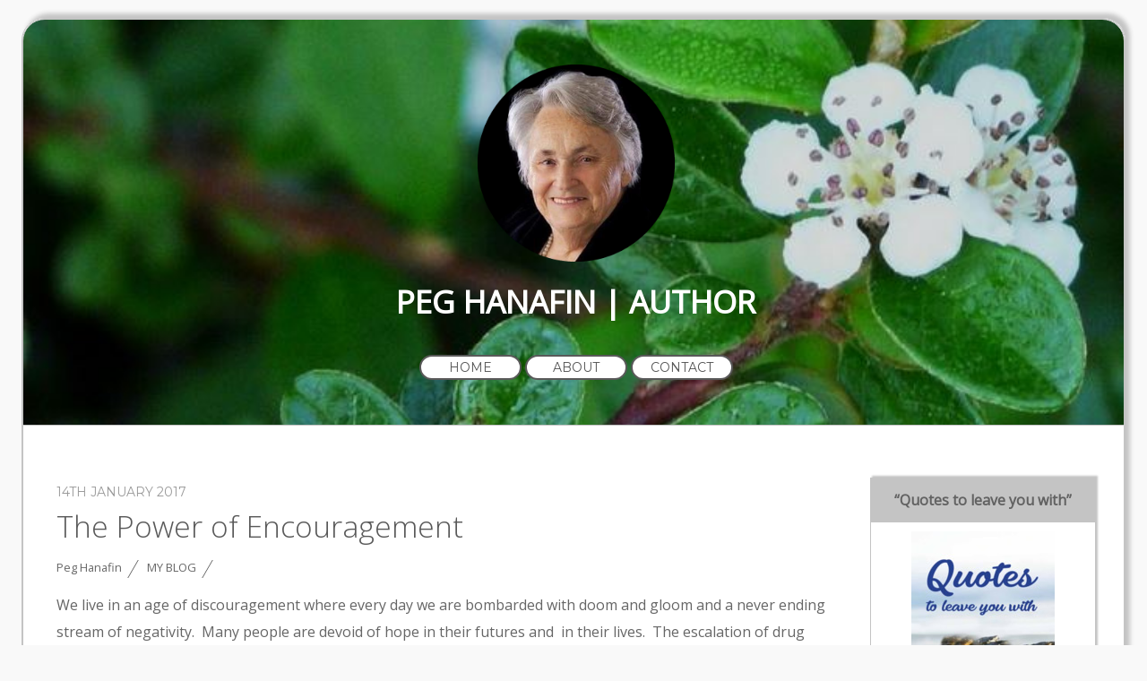

--- FILE ---
content_type: text/html; charset=UTF-8
request_url: http://peghanafin.com/the-power-of-encouragement/
body_size: 40009
content:
<!doctype html>
<html dir="ltr" lang="en-GB" prefix="og: https://ogp.me/ns#">
<head>
<meta charset="UTF-8">
<title>The Power of Encouragement | Peg Hanafin</title>
	<style>img:is([sizes="auto" i], [sizes^="auto," i]) { contain-intrinsic-size: 3000px 1500px }</style>
	
		<!-- All in One SEO 4.9.0 - aioseo.com -->
	<meta name="description" content="We live in an age of discouragement where every day we are bombarded with doom and gloom and a never ending stream of negativity. Many people are devoid of hope in their futures and in their lives. The escalation of drug and alcohol misuse in men and women and its long-term effects is a cause" />
	<meta name="robots" content="max-image-preview:large" />
	<meta name="author" content="Peg Hanafin"/>
	<link rel="canonical" href="http://peghanafin.com/the-power-of-encouragement/" />
	<meta name="generator" content="All in One SEO (AIOSEO) 4.9.0" />
		<meta property="og:locale" content="en_GB" />
		<meta property="og:site_name" content="Peg Hanafin | Peg Hanafin  |  Author" />
		<meta property="og:type" content="article" />
		<meta property="og:title" content="The Power of Encouragement | Peg Hanafin" />
		<meta property="og:description" content="We live in an age of discouragement where every day we are bombarded with doom and gloom and a never ending stream of negativity. Many people are devoid of hope in their futures and in their lives. The escalation of drug and alcohol misuse in men and women and its long-term effects is a cause" />
		<meta property="og:url" content="http://peghanafin.com/the-power-of-encouragement/" />
		<meta property="article:published_time" content="2017-01-14T15:33:17+00:00" />
		<meta property="article:modified_time" content="2017-01-14T15:33:17+00:00" />
		<meta name="twitter:card" content="summary" />
		<meta name="twitter:title" content="The Power of Encouragement | Peg Hanafin" />
		<meta name="twitter:description" content="We live in an age of discouragement where every day we are bombarded with doom and gloom and a never ending stream of negativity. Many people are devoid of hope in their futures and in their lives. The escalation of drug and alcohol misuse in men and women and its long-term effects is a cause" />
		<script type="application/ld+json" class="aioseo-schema">
			{"@context":"https:\/\/schema.org","@graph":[{"@type":"Article","@id":"http:\/\/peghanafin.com\/the-power-of-encouragement\/#article","name":"The Power of Encouragement | Peg Hanafin","headline":"The Power of Encouragement","author":{"@id":"http:\/\/peghanafin.com\/author\/peghanafin\/#author"},"publisher":{"@id":"http:\/\/peghanafin.com\/#organization"},"datePublished":"2017-01-14T15:33:17+00:00","dateModified":"2017-01-14T15:33:17+00:00","inLanguage":"en-GB","mainEntityOfPage":{"@id":"http:\/\/peghanafin.com\/the-power-of-encouragement\/#webpage"},"isPartOf":{"@id":"http:\/\/peghanafin.com\/the-power-of-encouragement\/#webpage"},"articleSection":"My Blog"},{"@type":"BreadcrumbList","@id":"http:\/\/peghanafin.com\/the-power-of-encouragement\/#breadcrumblist","itemListElement":[{"@type":"ListItem","@id":"http:\/\/peghanafin.com#listItem","position":1,"name":"Home","item":"http:\/\/peghanafin.com","nextItem":{"@type":"ListItem","@id":"http:\/\/peghanafin.com\/category\/myblog\/#listItem","name":"My Blog"}},{"@type":"ListItem","@id":"http:\/\/peghanafin.com\/category\/myblog\/#listItem","position":2,"name":"My Blog","item":"http:\/\/peghanafin.com\/category\/myblog\/","nextItem":{"@type":"ListItem","@id":"http:\/\/peghanafin.com\/the-power-of-encouragement\/#listItem","name":"The Power of Encouragement"},"previousItem":{"@type":"ListItem","@id":"http:\/\/peghanafin.com#listItem","name":"Home"}},{"@type":"ListItem","@id":"http:\/\/peghanafin.com\/the-power-of-encouragement\/#listItem","position":3,"name":"The Power of Encouragement","previousItem":{"@type":"ListItem","@id":"http:\/\/peghanafin.com\/category\/myblog\/#listItem","name":"My Blog"}}]},{"@type":"Organization","@id":"http:\/\/peghanafin.com\/#organization","name":"Peg Hanafin","description":"Peg Hanafin  |  Author","url":"http:\/\/peghanafin.com\/"},{"@type":"Person","@id":"http:\/\/peghanafin.com\/author\/peghanafin\/#author","url":"http:\/\/peghanafin.com\/author\/peghanafin\/","name":"Peg Hanafin","image":{"@type":"ImageObject","@id":"http:\/\/peghanafin.com\/the-power-of-encouragement\/#authorImage","url":"https:\/\/secure.gravatar.com\/avatar\/352425f694a4b3d6d0537ea0cf932a85ce1ddf96641eebf00ef06220d5bb480d?s=96&d=mm&r=g","width":96,"height":96,"caption":"Peg Hanafin"}},{"@type":"WebPage","@id":"http:\/\/peghanafin.com\/the-power-of-encouragement\/#webpage","url":"http:\/\/peghanafin.com\/the-power-of-encouragement\/","name":"The Power of Encouragement | Peg Hanafin","description":"We live in an age of discouragement where every day we are bombarded with doom and gloom and a never ending stream of negativity. Many people are devoid of hope in their futures and in their lives. The escalation of drug and alcohol misuse in men and women and its long-term effects is a cause","inLanguage":"en-GB","isPartOf":{"@id":"http:\/\/peghanafin.com\/#website"},"breadcrumb":{"@id":"http:\/\/peghanafin.com\/the-power-of-encouragement\/#breadcrumblist"},"author":{"@id":"http:\/\/peghanafin.com\/author\/peghanafin\/#author"},"creator":{"@id":"http:\/\/peghanafin.com\/author\/peghanafin\/#author"},"datePublished":"2017-01-14T15:33:17+00:00","dateModified":"2017-01-14T15:33:17+00:00"},{"@type":"WebSite","@id":"http:\/\/peghanafin.com\/#website","url":"http:\/\/peghanafin.com\/","name":"Peg Hanafin","description":"Peg Hanafin  |  Author","inLanguage":"en-GB","publisher":{"@id":"http:\/\/peghanafin.com\/#organization"}}]}
		</script>
		<!-- All in One SEO -->

<link rel='dns-prefetch' href='//fonts.googleapis.com' />
<link rel="alternate" type="application/rss+xml" title="Peg Hanafin &raquo; Feed" href="http://peghanafin.com/feed/" />
<link rel="alternate" type="application/rss+xml" title="Peg Hanafin &raquo; Comments Feed" href="http://peghanafin.com/comments/feed/" />
<link rel="alternate" type="application/rss+xml" title="Peg Hanafin &raquo; The Power of Encouragement Comments Feed" href="http://peghanafin.com/the-power-of-encouragement/feed/" />
		<!-- This site uses the Google Analytics by ExactMetrics plugin v8.10.1 - Using Analytics tracking - https://www.exactmetrics.com/ -->
		<!-- Note: ExactMetrics is not currently configured on this site. The site owner needs to authenticate with Google Analytics in the ExactMetrics settings panel. -->
					<!-- No tracking code set -->
				<!-- / Google Analytics by ExactMetrics -->
		<script type="text/javascript">
/* <![CDATA[ */
window._wpemojiSettings = {"baseUrl":"https:\/\/s.w.org\/images\/core\/emoji\/16.0.1\/72x72\/","ext":".png","svgUrl":"https:\/\/s.w.org\/images\/core\/emoji\/16.0.1\/svg\/","svgExt":".svg","source":{"concatemoji":"http:\/\/peghanafin.com\/wp-includes\/js\/wp-emoji-release.min.js?ver=6.8.3"}};
/*! This file is auto-generated */
!function(s,n){var o,i,e;function c(e){try{var t={supportTests:e,timestamp:(new Date).valueOf()};sessionStorage.setItem(o,JSON.stringify(t))}catch(e){}}function p(e,t,n){e.clearRect(0,0,e.canvas.width,e.canvas.height),e.fillText(t,0,0);var t=new Uint32Array(e.getImageData(0,0,e.canvas.width,e.canvas.height).data),a=(e.clearRect(0,0,e.canvas.width,e.canvas.height),e.fillText(n,0,0),new Uint32Array(e.getImageData(0,0,e.canvas.width,e.canvas.height).data));return t.every(function(e,t){return e===a[t]})}function u(e,t){e.clearRect(0,0,e.canvas.width,e.canvas.height),e.fillText(t,0,0);for(var n=e.getImageData(16,16,1,1),a=0;a<n.data.length;a++)if(0!==n.data[a])return!1;return!0}function f(e,t,n,a){switch(t){case"flag":return n(e,"\ud83c\udff3\ufe0f\u200d\u26a7\ufe0f","\ud83c\udff3\ufe0f\u200b\u26a7\ufe0f")?!1:!n(e,"\ud83c\udde8\ud83c\uddf6","\ud83c\udde8\u200b\ud83c\uddf6")&&!n(e,"\ud83c\udff4\udb40\udc67\udb40\udc62\udb40\udc65\udb40\udc6e\udb40\udc67\udb40\udc7f","\ud83c\udff4\u200b\udb40\udc67\u200b\udb40\udc62\u200b\udb40\udc65\u200b\udb40\udc6e\u200b\udb40\udc67\u200b\udb40\udc7f");case"emoji":return!a(e,"\ud83e\udedf")}return!1}function g(e,t,n,a){var r="undefined"!=typeof WorkerGlobalScope&&self instanceof WorkerGlobalScope?new OffscreenCanvas(300,150):s.createElement("canvas"),o=r.getContext("2d",{willReadFrequently:!0}),i=(o.textBaseline="top",o.font="600 32px Arial",{});return e.forEach(function(e){i[e]=t(o,e,n,a)}),i}function t(e){var t=s.createElement("script");t.src=e,t.defer=!0,s.head.appendChild(t)}"undefined"!=typeof Promise&&(o="wpEmojiSettingsSupports",i=["flag","emoji"],n.supports={everything:!0,everythingExceptFlag:!0},e=new Promise(function(e){s.addEventListener("DOMContentLoaded",e,{once:!0})}),new Promise(function(t){var n=function(){try{var e=JSON.parse(sessionStorage.getItem(o));if("object"==typeof e&&"number"==typeof e.timestamp&&(new Date).valueOf()<e.timestamp+604800&&"object"==typeof e.supportTests)return e.supportTests}catch(e){}return null}();if(!n){if("undefined"!=typeof Worker&&"undefined"!=typeof OffscreenCanvas&&"undefined"!=typeof URL&&URL.createObjectURL&&"undefined"!=typeof Blob)try{var e="postMessage("+g.toString()+"("+[JSON.stringify(i),f.toString(),p.toString(),u.toString()].join(",")+"));",a=new Blob([e],{type:"text/javascript"}),r=new Worker(URL.createObjectURL(a),{name:"wpTestEmojiSupports"});return void(r.onmessage=function(e){c(n=e.data),r.terminate(),t(n)})}catch(e){}c(n=g(i,f,p,u))}t(n)}).then(function(e){for(var t in e)n.supports[t]=e[t],n.supports.everything=n.supports.everything&&n.supports[t],"flag"!==t&&(n.supports.everythingExceptFlag=n.supports.everythingExceptFlag&&n.supports[t]);n.supports.everythingExceptFlag=n.supports.everythingExceptFlag&&!n.supports.flag,n.DOMReady=!1,n.readyCallback=function(){n.DOMReady=!0}}).then(function(){return e}).then(function(){var e;n.supports.everything||(n.readyCallback(),(e=n.source||{}).concatemoji?t(e.concatemoji):e.wpemoji&&e.twemoji&&(t(e.twemoji),t(e.wpemoji)))}))}((window,document),window._wpemojiSettings);
/* ]]> */
</script>

<style id='wp-emoji-styles-inline-css' type='text/css'>

	img.wp-smiley, img.emoji {
		display: inline !important;
		border: none !important;
		box-shadow: none !important;
		height: 1em !important;
		width: 1em !important;
		margin: 0 0.07em !important;
		vertical-align: -0.1em !important;
		background: none !important;
		padding: 0 !important;
	}
</style>
<link rel='stylesheet' id='wp-block-library-css' href='http://peghanafin.com/wp-includes/css/dist/block-library/style.min.css?ver=6.8.3' type='text/css' media='all' />
<style id='classic-theme-styles-inline-css' type='text/css'>
/*! This file is auto-generated */
.wp-block-button__link{color:#fff;background-color:#32373c;border-radius:9999px;box-shadow:none;text-decoration:none;padding:calc(.667em + 2px) calc(1.333em + 2px);font-size:1.125em}.wp-block-file__button{background:#32373c;color:#fff;text-decoration:none}
</style>
<link rel='stylesheet' id='aioseo/css/src/vue/standalone/blocks/table-of-contents/global.scss-css' href='http://peghanafin.com/wp-content/plugins/all-in-one-seo-pack/dist/Lite/assets/css/table-of-contents/global.e90f6d47.css?ver=4.9.0' type='text/css' media='all' />
<style id='collapsing-archives-style-inline-css' type='text/css'>


</style>
<style id='global-styles-inline-css' type='text/css'>
:root{--wp--preset--aspect-ratio--square: 1;--wp--preset--aspect-ratio--4-3: 4/3;--wp--preset--aspect-ratio--3-4: 3/4;--wp--preset--aspect-ratio--3-2: 3/2;--wp--preset--aspect-ratio--2-3: 2/3;--wp--preset--aspect-ratio--16-9: 16/9;--wp--preset--aspect-ratio--9-16: 9/16;--wp--preset--color--black: #000000;--wp--preset--color--cyan-bluish-gray: #abb8c3;--wp--preset--color--white: #ffffff;--wp--preset--color--pale-pink: #f78da7;--wp--preset--color--vivid-red: #cf2e2e;--wp--preset--color--luminous-vivid-orange: #ff6900;--wp--preset--color--luminous-vivid-amber: #fcb900;--wp--preset--color--light-green-cyan: #7bdcb5;--wp--preset--color--vivid-green-cyan: #00d084;--wp--preset--color--pale-cyan-blue: #8ed1fc;--wp--preset--color--vivid-cyan-blue: #0693e3;--wp--preset--color--vivid-purple: #9b51e0;--wp--preset--gradient--vivid-cyan-blue-to-vivid-purple: linear-gradient(135deg,rgba(6,147,227,1) 0%,rgb(155,81,224) 100%);--wp--preset--gradient--light-green-cyan-to-vivid-green-cyan: linear-gradient(135deg,rgb(122,220,180) 0%,rgb(0,208,130) 100%);--wp--preset--gradient--luminous-vivid-amber-to-luminous-vivid-orange: linear-gradient(135deg,rgba(252,185,0,1) 0%,rgba(255,105,0,1) 100%);--wp--preset--gradient--luminous-vivid-orange-to-vivid-red: linear-gradient(135deg,rgba(255,105,0,1) 0%,rgb(207,46,46) 100%);--wp--preset--gradient--very-light-gray-to-cyan-bluish-gray: linear-gradient(135deg,rgb(238,238,238) 0%,rgb(169,184,195) 100%);--wp--preset--gradient--cool-to-warm-spectrum: linear-gradient(135deg,rgb(74,234,220) 0%,rgb(151,120,209) 20%,rgb(207,42,186) 40%,rgb(238,44,130) 60%,rgb(251,105,98) 80%,rgb(254,248,76) 100%);--wp--preset--gradient--blush-light-purple: linear-gradient(135deg,rgb(255,206,236) 0%,rgb(152,150,240) 100%);--wp--preset--gradient--blush-bordeaux: linear-gradient(135deg,rgb(254,205,165) 0%,rgb(254,45,45) 50%,rgb(107,0,62) 100%);--wp--preset--gradient--luminous-dusk: linear-gradient(135deg,rgb(255,203,112) 0%,rgb(199,81,192) 50%,rgb(65,88,208) 100%);--wp--preset--gradient--pale-ocean: linear-gradient(135deg,rgb(255,245,203) 0%,rgb(182,227,212) 50%,rgb(51,167,181) 100%);--wp--preset--gradient--electric-grass: linear-gradient(135deg,rgb(202,248,128) 0%,rgb(113,206,126) 100%);--wp--preset--gradient--midnight: linear-gradient(135deg,rgb(2,3,129) 0%,rgb(40,116,252) 100%);--wp--preset--font-size--small: 13px;--wp--preset--font-size--medium: 20px;--wp--preset--font-size--large: 36px;--wp--preset--font-size--x-large: 42px;--wp--preset--spacing--20: 0.44rem;--wp--preset--spacing--30: 0.67rem;--wp--preset--spacing--40: 1rem;--wp--preset--spacing--50: 1.5rem;--wp--preset--spacing--60: 2.25rem;--wp--preset--spacing--70: 3.38rem;--wp--preset--spacing--80: 5.06rem;--wp--preset--shadow--natural: 6px 6px 9px rgba(0, 0, 0, 0.2);--wp--preset--shadow--deep: 12px 12px 50px rgba(0, 0, 0, 0.4);--wp--preset--shadow--sharp: 6px 6px 0px rgba(0, 0, 0, 0.2);--wp--preset--shadow--outlined: 6px 6px 0px -3px rgba(255, 255, 255, 1), 6px 6px rgba(0, 0, 0, 1);--wp--preset--shadow--crisp: 6px 6px 0px rgba(0, 0, 0, 1);}:where(.is-layout-flex){gap: 0.5em;}:where(.is-layout-grid){gap: 0.5em;}body .is-layout-flex{display: flex;}.is-layout-flex{flex-wrap: wrap;align-items: center;}.is-layout-flex > :is(*, div){margin: 0;}body .is-layout-grid{display: grid;}.is-layout-grid > :is(*, div){margin: 0;}:where(.wp-block-columns.is-layout-flex){gap: 2em;}:where(.wp-block-columns.is-layout-grid){gap: 2em;}:where(.wp-block-post-template.is-layout-flex){gap: 1.25em;}:where(.wp-block-post-template.is-layout-grid){gap: 1.25em;}.has-black-color{color: var(--wp--preset--color--black) !important;}.has-cyan-bluish-gray-color{color: var(--wp--preset--color--cyan-bluish-gray) !important;}.has-white-color{color: var(--wp--preset--color--white) !important;}.has-pale-pink-color{color: var(--wp--preset--color--pale-pink) !important;}.has-vivid-red-color{color: var(--wp--preset--color--vivid-red) !important;}.has-luminous-vivid-orange-color{color: var(--wp--preset--color--luminous-vivid-orange) !important;}.has-luminous-vivid-amber-color{color: var(--wp--preset--color--luminous-vivid-amber) !important;}.has-light-green-cyan-color{color: var(--wp--preset--color--light-green-cyan) !important;}.has-vivid-green-cyan-color{color: var(--wp--preset--color--vivid-green-cyan) !important;}.has-pale-cyan-blue-color{color: var(--wp--preset--color--pale-cyan-blue) !important;}.has-vivid-cyan-blue-color{color: var(--wp--preset--color--vivid-cyan-blue) !important;}.has-vivid-purple-color{color: var(--wp--preset--color--vivid-purple) !important;}.has-black-background-color{background-color: var(--wp--preset--color--black) !important;}.has-cyan-bluish-gray-background-color{background-color: var(--wp--preset--color--cyan-bluish-gray) !important;}.has-white-background-color{background-color: var(--wp--preset--color--white) !important;}.has-pale-pink-background-color{background-color: var(--wp--preset--color--pale-pink) !important;}.has-vivid-red-background-color{background-color: var(--wp--preset--color--vivid-red) !important;}.has-luminous-vivid-orange-background-color{background-color: var(--wp--preset--color--luminous-vivid-orange) !important;}.has-luminous-vivid-amber-background-color{background-color: var(--wp--preset--color--luminous-vivid-amber) !important;}.has-light-green-cyan-background-color{background-color: var(--wp--preset--color--light-green-cyan) !important;}.has-vivid-green-cyan-background-color{background-color: var(--wp--preset--color--vivid-green-cyan) !important;}.has-pale-cyan-blue-background-color{background-color: var(--wp--preset--color--pale-cyan-blue) !important;}.has-vivid-cyan-blue-background-color{background-color: var(--wp--preset--color--vivid-cyan-blue) !important;}.has-vivid-purple-background-color{background-color: var(--wp--preset--color--vivid-purple) !important;}.has-black-border-color{border-color: var(--wp--preset--color--black) !important;}.has-cyan-bluish-gray-border-color{border-color: var(--wp--preset--color--cyan-bluish-gray) !important;}.has-white-border-color{border-color: var(--wp--preset--color--white) !important;}.has-pale-pink-border-color{border-color: var(--wp--preset--color--pale-pink) !important;}.has-vivid-red-border-color{border-color: var(--wp--preset--color--vivid-red) !important;}.has-luminous-vivid-orange-border-color{border-color: var(--wp--preset--color--luminous-vivid-orange) !important;}.has-luminous-vivid-amber-border-color{border-color: var(--wp--preset--color--luminous-vivid-amber) !important;}.has-light-green-cyan-border-color{border-color: var(--wp--preset--color--light-green-cyan) !important;}.has-vivid-green-cyan-border-color{border-color: var(--wp--preset--color--vivid-green-cyan) !important;}.has-pale-cyan-blue-border-color{border-color: var(--wp--preset--color--pale-cyan-blue) !important;}.has-vivid-cyan-blue-border-color{border-color: var(--wp--preset--color--vivid-cyan-blue) !important;}.has-vivid-purple-border-color{border-color: var(--wp--preset--color--vivid-purple) !important;}.has-vivid-cyan-blue-to-vivid-purple-gradient-background{background: var(--wp--preset--gradient--vivid-cyan-blue-to-vivid-purple) !important;}.has-light-green-cyan-to-vivid-green-cyan-gradient-background{background: var(--wp--preset--gradient--light-green-cyan-to-vivid-green-cyan) !important;}.has-luminous-vivid-amber-to-luminous-vivid-orange-gradient-background{background: var(--wp--preset--gradient--luminous-vivid-amber-to-luminous-vivid-orange) !important;}.has-luminous-vivid-orange-to-vivid-red-gradient-background{background: var(--wp--preset--gradient--luminous-vivid-orange-to-vivid-red) !important;}.has-very-light-gray-to-cyan-bluish-gray-gradient-background{background: var(--wp--preset--gradient--very-light-gray-to-cyan-bluish-gray) !important;}.has-cool-to-warm-spectrum-gradient-background{background: var(--wp--preset--gradient--cool-to-warm-spectrum) !important;}.has-blush-light-purple-gradient-background{background: var(--wp--preset--gradient--blush-light-purple) !important;}.has-blush-bordeaux-gradient-background{background: var(--wp--preset--gradient--blush-bordeaux) !important;}.has-luminous-dusk-gradient-background{background: var(--wp--preset--gradient--luminous-dusk) !important;}.has-pale-ocean-gradient-background{background: var(--wp--preset--gradient--pale-ocean) !important;}.has-electric-grass-gradient-background{background: var(--wp--preset--gradient--electric-grass) !important;}.has-midnight-gradient-background{background: var(--wp--preset--gradient--midnight) !important;}.has-small-font-size{font-size: var(--wp--preset--font-size--small) !important;}.has-medium-font-size{font-size: var(--wp--preset--font-size--medium) !important;}.has-large-font-size{font-size: var(--wp--preset--font-size--large) !important;}.has-x-large-font-size{font-size: var(--wp--preset--font-size--x-large) !important;}
:where(.wp-block-post-template.is-layout-flex){gap: 1.25em;}:where(.wp-block-post-template.is-layout-grid){gap: 1.25em;}
:where(.wp-block-columns.is-layout-flex){gap: 2em;}:where(.wp-block-columns.is-layout-grid){gap: 2em;}
:root :where(.wp-block-pullquote){font-size: 1.5em;line-height: 1.6;}
</style>
<link rel='stylesheet' id='themify-google-fonts-css' href='http://fonts.googleapis.com/css?family=Montserrat%3A400%2C700%7COpen+Sans%3A400%2C300&#038;subset=latin%2Clatin-ext&#038;ver=6.8.3' type='text/css' media='all' />
<link rel='stylesheet' id='themify-style-css' href='http://peghanafin.com/wp-content/themes/themify-base/style.css?ver=1.2.4' type='text/css' media='all' />
<link rel='stylesheet' id='themify-media-queries-css' href='http://peghanafin.com/wp-content/themes/themify-base/media-queries.css?ver=6.8.3' type='text/css' media='all' />
<link rel='stylesheet' id='themify-skin-css' href='http://peghanafin.com/wp-content/themes/themify-base/skins/page/style.css?ver=6.8.3' type='text/css' media='all' />
<link rel='stylesheet' id='themify-fontello-css' href='http://peghanafin.com/wp-content/themes/themify-base/fontello/css/fontello.css?ver=6.8.3' type='text/css' media='all' />
<link rel='stylesheet' id='magnific-css' href='http://peghanafin.com/wp-content/themes/themify-base/themify/css/lightbox.css?ver=6.8.3' type='text/css' media='all' />
<link rel='stylesheet' id='themify-customize-css' href='http://peghanafin.com/wp-content/uploads/themify-customizer.css?ver=16.09.02.03.12.01' type='text/css' media='all' />
<script type="text/javascript" src="http://peghanafin.com/wp-includes/js/jquery/jquery.min.js?ver=3.7.1" id="jquery-core-js"></script>
<script type="text/javascript" src="http://peghanafin.com/wp-includes/js/jquery/jquery-migrate.min.js?ver=3.4.1" id="jquery-migrate-js"></script>
<link rel="https://api.w.org/" href="http://peghanafin.com/wp-json/" /><link rel="alternate" title="JSON" type="application/json" href="http://peghanafin.com/wp-json/wp/v2/posts/279" /><link rel="EditURI" type="application/rsd+xml" title="RSD" href="http://peghanafin.com/xmlrpc.php?rsd" />
<meta name="generator" content="WordPress 6.8.3" />
<link rel='shortlink' href='http://peghanafin.com/?p=279' />
<link rel="alternate" title="oEmbed (JSON)" type="application/json+oembed" href="http://peghanafin.com/wp-json/oembed/1.0/embed?url=http%3A%2F%2Fpeghanafin.com%2Fthe-power-of-encouragement%2F" />
<link rel="alternate" title="oEmbed (XML)" type="text/xml+oembed" href="http://peghanafin.com/wp-json/oembed/1.0/embed?url=http%3A%2F%2Fpeghanafin.com%2Fthe-power-of-encouragement%2F&#038;format=xml" />

<meta name="viewport" content="width=device-width, initial-scale=1, maximum-scale=1, minimum-scale=1, user-scalable=no">

	<!-- media-queries.js -->
	<!--[if lt IE 9]>
		<script src="http://peghanafin.com/wp-content/themes/themify-base/js/respond.js"></script>
	<![endif]-->

	<!-- html5.js -->
	<!--[if lt IE 9]>
		<script src="http://html5shim.googlecode.com/svn/trunk/html5.js"></script>
	<![endif]-->
	
	<!--[if lt IE 9]>
	<script src="http://s3.amazonaws.com/nwapi/nwmatcher/nwmatcher-1.2.5-min.js"></script>
	<script type="text/javascript" src="http://cdnjs.cloudflare.com/ajax/libs/selectivizr/1.0.2/selectivizr-min.js"></script>
	<![endif]-->
	<!-- All in one Favicon 4.8 --><link rel="shortcut icon" href="http://peghanafin.com/wp-content/uploads/2014/11/favicon.ico" />
</head>

<body class="wp-singular post-template-default single single-post postid-279 single-format-standard wp-theme-themify-base skin-page webkit not-ie sidebar1">
<div id="pagewrap">

	<div id="headerwrap">
    
				<header id="header" class="pagewidth">
        			<h1 id="site-logo" class="site-logo"><a href="http://peghanafin.com" title="Peg Hanafin"><img src="http://peghanafin.com/wp-content/uploads/2014/11/peg_hanafin.png" alt="Peg Hanafin" title="Peg Hanafin" /><span style="display: none;">Peg Hanafin</span></a></h1>
											<div id="site-description" class="site-description"><span>Peg Hanafin  |  Author</span></div>
			
			<nav>
				<div id="menu-icon" class="mobile-button"><i class="icon-menu"></i></div>
				<ul id="main-nav" class="main-nav"><li id="menu-item-508" class="menu-item menu-item-type-post_type menu-item-object-page menu-item-home menu-item-508"><a href="http://peghanafin.com/">Home</a></li>
<li id="menu-item-7" class="menu-item menu-item-type-post_type menu-item-object-page menu-item-7"><a href="http://peghanafin.com/about/">About</a></li>
<li id="menu-item-11" class="menu-item menu-item-type-post_type menu-item-object-page menu-item-11"><a href="http://peghanafin.com/contact/">Contact</a></li>
</ul>				<!-- /#main-nav --> 
			</nav>

				</header>
		<!-- /#header -->
        				
	</div>
	<!-- /#headerwrap -->
	
	<div id="body" class="clearfix">
    

		<!-- layout-container -->
		<div id="layout" class="pagewidth clearfix">

				<!-- content -->
		<div id="content" class="list-post">
			
			

<article id="post-279" class="clearfix post-279 post type-post status-publish format-standard hentry category-myblog">
	
			
	
	
	
	<div class="post-content">
	
		<time datetime="2017-01-14" class="post-date">14th January 2017</time>

				<h1 class="post-title">
			<a href="http://peghanafin.com/the-power-of-encouragement/" title="The Power of Encouragement">The Power of Encouragement</a>
		</h1>
		
					<p class="post-meta">
				<span class="post-author"><a href="http://peghanafin.com/author/peghanafin/" title="Posts by Peg Hanafin" rel="author">Peg Hanafin</a></span>

				 <span class="post-category"><a href="http://peghanafin.com/category/myblog/" rel="tag">My Blog</a></span>
				
							</p>
			<!-- /.post-meta -->
		
					<p>We live in an age of discouragement where every day we are bombarded with doom and gloom and a never ending stream of negativity.  Many people are devoid of hope in their futures and  in their lives.  The escalation of drug and alcohol misuse in men and women and its long-term effects is a cause for concern and the increase in  suicide, attempted suicide, self harm and depression is in urgent need of being addressed.  We need people who have the gift of encouragement and hope to become more active and share their gifts  with the community at large.  We all need encouragement every day to achieve goals and dreams. When the magical words of encouragement  are  given at the right time it  can make the difference between “keep on going, or giving up” .  You will never know how important the impact  you make on people by simply taking the time to acknowledge and encourage the challenges they are facing in their lives.</p>
<p><strong>How discouragement affects us</strong></p>
<p>Most adults have experienced many discouraging acts throughout their lives like, threatening, yelling, interrogating, criticizing,  punishing  and the complete lack of respect and dignity.     All these acts have a damaging and long-term effect on the perpetrator and the victim alike. Sometimes we need to encourage ourselves and often when we need it most  we fail to rise to the occasion,  that is when encouragement from God and from others is important.  Encouragement and hope are closely  related.   When we lose hope in something,  encouragement  from another renew our hope and lets us know that there is a better day on the way.  We never want to feel alone, but that tends to be what we do when we become discouraged, we retreat into ourselves.</p>
<p>&nbsp;</p>
<p><strong>What is encouragement ?</strong></p>
<p>Encouragement means to inspire with hope, courage and confidence. We tend to get depressed when we become anxious and worried about something but if we have someone that comforts us with encouraging words our hearts and our spirits can be lifted. Encouragement is the positive feedback that focuses on effort and improvement rather than outcomes. It is recognising, accepting and giving appreciation and thanks and can be given anytime no matter what the eventual outcome. The pendulum syndrome where you appreciate another and in turn they affirm you and your contribution to their advancement,  is a mutual way  in  which people  learn to trust and confide.</p>
<p>Encouragement and words of appreciation make every life better, happier and more fulfilling. Individuals can be transformed when they receive words of encouragement and especially if it is froma person that cares and  shows  a genuine interest in their wellbeing. We can all think of people who gave us encouragement as we have gone through  life &#8211; parents, siblings, friends, teachers, bosses, sometimes strangers.   They encouraged us to keep the chin up when otherwise we might have given up. We get support when we think we are alone and without hope.  By listening,  by  acknowledging  and  validating  who they are and what they do is very important to someone struggling to achieve their goals.  Every person craves for this type of affirmation and acknowledgement and even a simple “well done” allows others to know that you appreciate what they are doing and it is meaningful to you.</p>
<p><strong>What can you do?</strong></p>
<p>Encouragement helps people to become more tolerant of life’s struggles and challenges. It fosters choices and also a belief in the contribution that is being made. It adds positive meaning to their lives. We can encourage people by  being  personally  involved with them if they want to talk,  all you need to do is sit and listen. People who are supported and encouraged do not fear making mistakes and are free of the implications of success or failure,  they  look at their experiences as an opportunity for development. When you bring hope and encouragement into the life of another human being and  you  bring a sense of admiration, courage, strength, wisdom,  honesty, and kindness and spend time acknowledging these traits,  which is sometimes needed to boost another, then you are in a position to change how people think, act and manage their  futures. Never under-estimate the positive or even negative change you can deliver to another with words, thoughts and deeds of encouragement.  The hope you have within yourself is a gift that can be transferred to another, especially when that person is at a low ebb in their  life.  If you haven’t got hope yourself you cannot give encouragement to another.    We are the conduit that The Lord uses to interact with people.  He uses us to help and care for the needs of others,  including their emotional and psychological wellbeing.</p>
<p>Teachers are central to children&#8217;s lives as they grow and the approach they take to children can make all the difference. .  Mutual respect and dignity develops and enhances a sense of belonging and encourages effort and improvement rather than seeking perfect results.</p>
<p>Some people are gifted by having an encouraging personality, and it is seen as a spiritual gift for those needing a morale booster and a lifting of the spirit.  It motivates people and gives them the “push” that is sometimes  needed  into compassionate ways of doing something positive for themselves.  Responsibility to use this gift must always take  into  account  the  possibility of  being hasty with advice and change.  We can be responsible for encouraging people to  make  changes  in their lives that may have long-term implications and questionable results.  People who have this gift are drawn to those  in  need  and  even when its confrontational, people go away feeling better and in control.  People who are sad, lonely or just needing help are all attracted to people who have the gift of encouragement, who bring hope,  security  and  encouragement to the one who receives such praise and recognition.</p>
<p><strong>Hope</strong></p>
<p>Hope in God is that anchor that holds us together in the storms of life.  Ask for encouragement,  it is after all the gift of giving to another what you may have within yourself and  have  been blessed to be the receiver of such a positive aspect of life.  It is for you to give to all individuals seeking a better and a happier life.  We need to be always encouraged when going through a hard time. We should always be a source of encouragement for that reason. Jesus said “do unto others as you would like done to you”. We all need hope and encouragement at every phase of our life and it is vitally  important to know that you have someone at your side when all hope disappears and you feel alone and discouraged.  Always remembering  that  being present and a source of encouragement to those who cross our path in life  is the most important gift you can share, and in return it is encouraging to be able to help another human being in the process.</p>
<p><em>“Surround yourself with the dreamers and the doers, the believers and the thinkers,  surround yourself with those who see greatness within you, even when you don’t see it yourself”</em></p>
		
				
	</div>
	<!-- /.post-content -->

		
</article>
<!-- /.post -->


			
			
				
	<div class="post-nav clearfix">
		<span class="prev"><a href="http://peghanafin.com/a-different-view-of-christmas/" rel="prev"><span class="arrow icon-left"></span> A Different View of Christmas</a></span>		<span class="next"><a href="http://peghanafin.com/the-consequences-of-alcohol-on-our-society/" rel="next">The Consequences of Alcohol on Our Society <span class="arrow icon-right"></span></a></span>	</div>
	<!-- /.post-nav -->


				



			
					</div>
		<!-- /content -->
		



<aside id="sidebar">

	
	<div id="text-17" class="widget widget_text"><h4 class="widgettitle">&#8220;Quotes to leave you with&#8221;</h4>			<div class="textwidget"><div id="buy_book"><a href="#" target="_blank" rel="noopener"><img decoding="async" src="http://peghanafin.com/wp-content/uploads/2021/09/quotes-to-leave-you-with.jpg" alt="Quotes to leave you with - Book Front cover" /></a></div>
<div>
Peg’s books are available from<br />
•	Bookworm, Thurles (https://bookworm.ie/)<br />
•	The Book Market, Clonmel (https://thebookmarket.ie/)<br />
•	The Shop, Holycross Abbey, Thurles </p>
</div>
		</div><div id="text-14" class="widget widget_text"><h4 class="widgettitle">&#8220;The Stuff of Life&#8221;</h4>			<div class="textwidget"><div id="buy_book"><a href="#" target="_blank" rel="noopener"><img decoding="async" src="http://peghanafin.com/wp-content/uploads/2020/08/Stuff-of-LifeTM.jpg" alt="The Stuff of Life - Book Front cover" /></a></div>
<div>
</div>
		</div><div id="text-15" class="widget widget_text"><h4 class="widgettitle">&#8220;I Wish I Had Known&#8221;</h4>			<div class="textwidget"><div id="buy_book"><a href="#" target="_blank" rel="noopener"><img decoding="async" src="http://peghanafin.com/wp-content/uploads/2020/08/I-wish-I-had-knownTM.jpg" alt="I Wish I Had Known - Book Front cover" /></a></div>
</div>
		</div><div id="text-16" class="widget widget_text"><h4 class="widgettitle">&#8220;Never Give Up&#8221;</h4>			<div class="textwidget"><div id="buy_book"><a href="#" target="_blank" rel="noopener"><img decoding="async" src="http://peghanafin.com/wp-content/uploads/2020/08/Never-give-upTM.jpg" alt="Never Give Up - Book Frontcover" /></a></div>
</div>
		</div><div id="text-3" class="widget widget_text"><h4 class="widgettitle">Buy &#8220;Getting More out of Life&#8221;</h4>			<div class="textwidget"><div id="buy_book"><a href = "#" target="_blank"><img src="http://peghanafin.com/wp-content/uploads/2014/11/getting_more_out_of_life_frontcover.jpg" alt="Getting More out of Life Book Frontcover" ></a></div>
<form action="https://www.paypal.com/cgi-bin/webscr" method="post" target="_top">
<input type="hidden" name="cmd" value="_s-xclick">
<input type="hidden" name="hosted_button_id" value="H6BKZCEMS4EYJ">
<input type="image" src="https://www.paypalobjects.com/en_US/i/btn/btn_buynowCC_LG.gif" border="0" name="submit" alt="PayPal - The safer, easier way to pay online!">
<img alt="" border="0" src="https://www.paypalobjects.com/en_US/i/scr/pixel.gif" width="1" height="1">
</form>
</div>
		</div>    
	
</aside>
<!-- /#sidebar -->


</div>
<!-- /layout-container -->


	    </div>
	<!-- /body -->
		
	<div id="footerwrap">
    
    			<footer id="footer" class="pagewidth clearfix">
			
			
	<div class="footer-widgets clearfix">

								<div class="col3-1 first">
							</div>
								<div class="col3-1 ">
							</div>
								<div class="col3-1 ">
							</div>
		
	</div>
	<!-- /.footer-widgets -->

	
			<p class="back-top"><a href="#header" class="icon-up" title="Back To Top"></a></p>
		
			
			<div class="footer-text clearfix">
				<div class="one">&copy; <a href="http://peghanafin.com">Peg Hanafin</a> 2025</div>				<div class="two">Powered by <a href="http://wordpress.org">WordPress</a> &bull; <a href="http://themify.me">Themify WordPress Themes</a></div>			</div>
			<!-- /footer-text -->
					</footer>
		<!-- /#footer --> 
        	</div>
	<!-- /#footerwrap -->
	
</div>
<!-- /#pagewrap -->


<!-- wp_footer -->
<script type="speculationrules">
{"prefetch":[{"source":"document","where":{"and":[{"href_matches":"\/*"},{"not":{"href_matches":["\/wp-*.php","\/wp-admin\/*","\/wp-content\/uploads\/*","\/wp-content\/*","\/wp-content\/plugins\/*","\/wp-content\/themes\/themify-base\/*","\/*\\?(.+)"]}},{"not":{"selector_matches":"a[rel~=\"nofollow\"]"}},{"not":{"selector_matches":".no-prefetch, .no-prefetch a"}}]},"eagerness":"conservative"}]}
</script>
<script type="module"  src="http://peghanafin.com/wp-content/plugins/all-in-one-seo-pack/dist/Lite/assets/table-of-contents.95d0dfce.js?ver=4.9.0" id="aioseo/js/src/vue/standalone/blocks/table-of-contents/frontend.js-js"></script>
<script type="text/javascript" id="theme-script-js-extra">
/* <![CDATA[ */
var themifyScript = {"lightbox":{"lightboxSelector":".lightbox","lightboxOn":true,"lightboxContentImages":false,"lightboxContentImagesSelector":".post-content a[href$=jpg],.page-content a[href$=jpg],.post-content a[href$=gif],.page-content a[href$=gif],.post-content a[href$=png],.page-content a[href$=png],.post-content a[href$=JPG],.page-content a[href$=JPG],.post-content a[href$=GIF],.page-content a[href$=GIF],.post-content a[href$=PNG],.page-content a[href$=PNG],.post-content a[href$=jpeg],.page-content a[href$=jpeg],.post-content a[href$=JPEG],.page-content a[href$=JPEG]","theme":"pp_default","social_tools":false,"allow_resize":true,"show_title":false,"overlay_gallery":false,"screenWidthNoLightbox":600,"deeplinking":false,"contentImagesAreas":".post, .type-page, .type-highlight, .type-slider","gallerySelector":".gallery-icon > a[href$=jpg],.gallery-icon > a[href$=gif],.gallery-icon > a[href$=png],.gallery-icon > a[href$=JPG],.gallery-icon > a[href$=GIF],.gallery-icon > a[href$=PNG],.gallery-icon > a[href$=jpeg],.gallery-icon > a[href$=JPEG]","lightboxGalleryOn":true},"lightboxContext":"#pagewrap","isTouch":"false","html5placeholder":"yes"};
/* ]]> */
</script>
<script type="text/javascript" src="http://peghanafin.com/wp-content/themes/themify-base/js/themify.script.js?ver=6.8.3" id="theme-script-js"></script>
<script type="text/javascript" src="http://peghanafin.com/wp-content/themes/themify-base/themify/js/lightbox.js?ver=6.8.3" id="magnific-js"></script>
<script type="text/javascript" src="http://peghanafin.com/wp-includes/js/comment-reply.min.js?ver=6.8.3" id="comment-reply-js" async="async" data-wp-strategy="async"></script>

</body>
</html>

<!-- Page supported by LiteSpeed Cache 7.6.2 on 2025-11-26 21:46:24 -->

--- FILE ---
content_type: text/css
request_url: http://peghanafin.com/wp-content/themes/themify-base/skins/page/style.css?ver=6.8.3
body_size: 1992
content:
/*  
Skin Name: Page
Version: 1.0
Description: Skin for Base
*/

body {
	background-color: #f9f9f9;
	color: #666;
}

/************************************************************************************
STRUCTURE
*************************************************************************************/
#pagewrap {
	border: solid 1px #c4c9ca;
	width: 1230px;
	max-width: 98%;
	margin: 20px auto 40px;
}

#body {
	padding: 0 3%;
	background-color: #fff;
}

/************************************************************************************
HEADER
*************************************************************************************/
#headerwrap {
	background-color: #e8eef0;
	border-bottom: solid 1px #d2dadd;
	padding-left: 3%;
	padding-right: 3%;
}
#header {
	border: none;
}

#site-description {
	color: #666;
}

/* 
MAIN NAVIGATION
================================================ */
/* mobile nav button and menu links*/
.mobile-button,
#main-nav a {
	color: #555;
}

/* dropdown ul */
#main-nav ul,
#main-nav.active {
	border-color: #aaa;
}
#main-nav ul:before,
#main-nav.active:before {
	border-bottom-color: #aaa;
}
#main-nav ul ul:before {
	border-right-color: #aaa;
}

/************************************************************************************
POST
*************************************************************************************/
/* post meta */
.post-meta a {
	color: #666;
	color: rgba(0,0,0,.6);
}

/* meta divider */
.post-meta .post-author:after,
.post-meta .post-category:after,
.post-meta .post-tag:after {
	background-color: rgba(0,0,0,.6);
}

/************************************************************************************
FOOTER
*************************************************************************************/
#footerwrap {
	background-color: #e8eef0;
	border-top: solid 1px #d2dadd;
	padding-left: 3%;
	padding-right: 3%;
}
#footer {
	border: none;
}

--- FILE ---
content_type: text/css
request_url: http://peghanafin.com/wp-content/uploads/themify-customizer.css?ver=16.09.02.03.12.01
body_size: 3520
content:
/* Themify Customize Styling */
#site-logo img {		width: 220px;
	height: 220px; 
}
#site-logo a {		width: 220px; 
}
#site-description {			font-size:35px;
	text-transform:uppercase;
	color: #000000;
	color: rgba(0,0,0,1.00); 
}
#site-description img {		width: 186px;
	height: 186px; 
}

/* Themify Custom CSS */
#site-description {
	  font-weight: bold;color: #ffffff;
}
#header {
	  padding-top: 50px;padding-bottom: 20px;
}
#main-nav li {
	  width: 110px;border: 2px solid #595959;border-radius: 15px;-moz-border-radius: 15px ;    -webkit-border-radius: 15px;padding-bottom: 0px;margin-bottom: 30px;background-color: #ffffff;
}
#main-nav li a {
	  margin-right: 0px;
}
#main-nav li a:hover {
	  text-decoration: none;background-color: #5aa950;border-radius: 15px;-moz-border-radius: 15px ;    -webkit-border-radius: 15px;color: #ffffff;
}
#main-nav a:hover, #m, #main-nav .current_page_item a:hover, #main-nav .current-menu-item a:hover {
	  color: #ffffff;
}
 #main-nav .current_page_item a, #main-nav .current-menu-item a {
	  color: #595959;font-weight: bold;
}
#buy_book {
	  margin-left: auto;margin-right: auto;width: 160px;padding-bottom: 10px;
}
#social_links {
	  margin-left: auto;margin-right: auto;width: 32px;
}
.page-title {
	  color: #595959;font-size: 2em;
}
#headerwrap {
	  border: 1px solid #c4c4c4;border-radius: 25px 25px 0px 0px;-moz-border-radius: 25px 25px 0px 0px ;    -webkit-border-radius: 25px 25px 0px 0px;background-color: #c4c4c4;background-image: url("http://peghanafin.com/wp-content/uploads/2014/11/Cotoneaster2.jpg");background-repeat: no-repeat;background-size: cover;
}
#footerwrap {
	  border: 1px solid #c4c4c4;background-color: #c4c4c4;border-radius: 0px 0px 25px 25px;-moz-border-radius: 0px 0px 25px 25px;    -webkit-border-radius: 0px 0px 25px 25px;color: #626262;
}
#footerwrap a {
	  color: #626262;font-weight: bold;
}
#body {
	  border-left: 1px solid #c4c4c4;border-right: 1px solid #c4c4c4;
}
.widget_text {
	  border: 1px solid #c4c4c4;padding: 0px;min-width: 180px;box-shadow: 2px -2px 2px #c4c4c4;-webkit-box-shadow: 2px -2px 2px #c4c4c4;-moz-box-shadow: 2px -2px 2px #c4c4c4;
}
.widgettitle {
	  background-color: #c4c4c4;padding-bottom: 10px;padding-top: 10px;padding-left: 10px;padding-right: 10px;color: #626262;border-bottom: 1px solid #c4c4c4;text-align: center;font-weight: bold;font-size: 1em;text-shadow: 1px 1px #c4c4c4;
}
.page-content::first-letter {
	  font-size: 150%;color: #666;
}
#cfwc_contactform::first-letter {
	  font-size: 100%;
}
#pagewrap {
	  box-shadow: 5px -5px 5px #c4c4c4;-webkit-box-shadow: 5px -5px 5px #c4c4c4;-moz-box-shadow: 5px -5px 5px #c4c4c4;border-radius: 25px;-moz-border-radius: 25px ;    -webkit-border-radius: 25px;border: 1px solid #c4c4c4;
}
.post-title a {
	  color: #595959;font-size: 0.8em;
}
#collapsarch-2 {
	  border: 1px solid #c4c4c4;box-shadow: 2px -2px 2px #c4c4c4;-webkit-box-shadow: 2px -2px 2px #c4c4c4;-moz-box-shadow: 2px -2px 2px #c4c4c4;min-width: 160px;
}
#widget-collapsarch-2-top {
	  margin-left: 10px;
}
#widget-collapsarch-2-top ul {
	  line-height: 1em;
}
#widget-collapsarch-2-top a {
	  color: #595959;font-size: 14px;line-height: 1em;
}
.prev a {
	  color: #595959;
}
.next a {
	  color: #595959;
}
input[type=reset], input[type=submit], button {
	  background: #595959;
}
input[type=reset]:hover, input[type=submit]:hover, button:hover {
	  background: #3d3d3d;
}
.comment-reply-title {
	  color: #595959;
}
#menu-icon {
	  color: #ffffff;
}
.ecae-link {
	  color: #595959;font-weight: bold;
}
